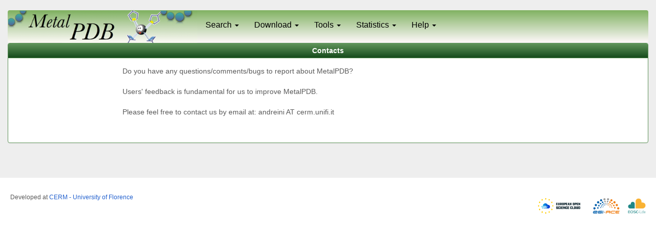

--- FILE ---
content_type: text/html; charset=UTF-8
request_url: http://metalpdb.cerm.unifi.it/contacts
body_size: 3700
content:


<!DOCTYPE html>
<html>
    <head>
        <title>Welcome to MetalPDB</title>
        <script src="/assets/javascripts/jquery-1.11.1.min.js" type="text/javascript"></script>
        <script src="/assets/javascripts/jquery-ui.min.js" type="text/javascript"></script>
        <script src="/assets/javascripts/collapse.js" type="text/javascript"></script>
        <script src="/assets/javascripts/transition.js" type="text/javascript"></script>
        <script src="/assets/javascripts/bootstrap.min.js" type="text/javascript"></script>
        <script src="/assets/javascripts/ie10-viewport-bug-workaround.js" type="text/javascript"></script>
        


        <link rel="stylesheet" media="screen" href="/assets/stylesheets/bootstrap.min.css">

        <link rel="stylesheet" media="screen" href="/assets/stylesheets/bootstrap-theme.min.css">
        <link rel="stylesheet" media="screen" href="/assets/stylesheets/jquery.smartmenus.bootstrap.css">
        <link rel="stylesheet" media="screen" href="/assets/stylesheets/carousel.css">

        
        <link rel="shortcut icon" type="image/png" href="/assets/images/favicon.png">
        <style>

           a {
                color: #2361ce !important;
            }

            p {
                font-size:14px !important;
            }

           .dropdown-toggle{
               #text-decoration: underline;
               font-size: 16px;
           }

           .dropdown-submenu {
                position: relative;
            }

            .dropdown-submenu > .dropdown-menu {
                top: 0;
                left: 100%;
                margin-top: -6px;
                margin-left: -1px;
                -webkit-border-radius: 0 6px 6px 6px;
                -moz-border-radius: 0 6px 6px;
                border-radius: 0 6px 6px 6px;
            }

            .dropdown-submenu:hover > .dropdown-menu {
                display: block;
            }

            .dropdown-submenu > a:after {
                display: block;
                content: " ";
                float: right;
                width: 0;
                height: 0;
                border-color: transparent;
                border-style: solid;
                border-width: 5px 0 5px 5px;
                border-left-color: #ccc;
                margin-top: 5px;
                margin-right: -10px;
            }

            .dropdown-submenu:hover > a:after {
                border-left-color: #fff;
            }

            .dropdown-submenu.pull-left {
                float: none;
            }

            .dropdown-submenu.pull-left > .dropdown-menu {
                left: -100%;
                margin-left: 10px;
                -webkit-border-radius: 6px 0 6px 6px;
                -moz-border-radius: 6px 0 6px 6px;
                border-radius: 6px 0 6px 6px;
            }

            .container{
                 width:100% !important;
            }

            .navbar {
                min-height: 63px !important;
            }

            .nav .navbar-nav {
                height: 63px !important;
            }

            .navbar-inverse {
                background-color: #fbf7f7;
                border-color: #fbf7f7;
            }
            .navbar-inverse{
                background-image:-webkit-linear-gradient(top,#81b262 0,#fbf7f7 100%) !important;
                background-image:-o-linear-gradient(top,#81b262 0,#fbf7f7 100%) !important;
                background-image:-webkit-gradient(linear,left top,left bottom,from(#81b262),to(#fbf7f7)) !important;
                background-image:linear-gradient(to bottom,#81b262 0,#fbf7f7 100%) !important;
                filter:progid:DXImageTransform.Microsoft.gradient(startColorstr='#81b262', endColorstr='#fbf7f7', GradientType=0) !important;
                filter:progid:DXImageTransform.Microsoft.gradient(enabled=false) !important;
                background-repeat:repeat-x;
            }

           .dropdown-menu > li > a {
               color: black !important;
               text-shadow: none !important;
           }

           .navbar-inverse .navbar-nav > li > a {
               color: black !important;
               text-shadow: none !important;
               line-height: 28px !important;
           }

           .navbar-inverse .navbar-nav > .open > a, .navbar-inverse .navbar-nav > .open > a:hover, .navbar-inverse .navbar-nav > .open > a:focus{
               background-color: transparent !important;
           }

           /*.navbar-inverse .navbar-nav > li > a:focus{
                border-left:1px solid rgba(0,0,0,.15);
           }*/


           .navbar-inverse .navbar-nav > .active > a, .navbar-inverse .navbar-nav > .open > a{
               background-image: none !important;
           }

           .panel-primary{
                margin-top: 16px !important;
           }

           .panel-primary > .panel-heading {
                background-image: -webkit-linear-gradient(top,#61955c 0,#154a1b 100%) !important;
                background-image: -o-linear-gradient(top,#61955c 0,#154a1b 100%) !important;
                background-image: -webkit-gradient(linear,left top,left bottom,from(#61955c),to(#154a1b)) !important;
                background-image: linear-gradient(to bottom,#61955c 0,#154a1b 100%) !important;
                filter: progid:DXImageTransform.Microsoft.gradient(startColorstr='#61955c', endColorstr='#154a1b', GradientType=0) !important;
                background-repeat: repeat-x;
                background-color: #61955c !important;
                border-color: #61955c !important;
                padding: 4px !important;
            }


           .panel-primary > .tool_header{
               background-image: -webkit-linear-gradient(top,#EA7524 0,#602405 100%) !important;
               background-image: -o-linear-gradient(top,#EA7524 0,#602405 100%) !important;
               background-image: -webkit-gradient(linear,left top,left bottom,from(#EA7524),to(#602405)) !important;
               background-image: linear-gradient(to bottom,#EA7524 0,#602405 100%) !important;
               filter: progid:DXImageTransform.Microsoft.gradient(startColorstr='#EA7524', endColorstr='#602405', GradientType=0) !important;
               background-repeat: repeat-x;
               background-color: #EA7524 !important;
               border-color: #EA7524 !important;
               padding: 4px !important;
               color: white;

            }
            .panel-primary {
                border-color: #61955c !important;
            }

            .table-bordered > thead > tr > th {
                background: #3e723b !important;
            }

            .table-bordered > thead > tr, .table-bordered > tbody > tr > th, .table-bordered > tfoot > tr > th, .table-bordered > thead > tr > td, .table-bordered > tbody > tr > td, .table-bordered > tfoot > tr > td {
                border: 1px solid #3e723b !important;
            }


           table.dataTable.hover tbody tr:hover, table.dataTable.hover tbody tr.odd:hover, table.dataTable.hover tbody tr.even:hover, table.dataTable.display tbody tr:hover, table.dataTable.display tbody tr.odd:hover, table.dataTable.display tbody tr.even:hover{
               background-color: #d3fdd3 !important;
           }

           table.dataTable.display tbody tr:hover > .sorting_1, table.dataTable.display tbody tr.odd:hover > .sorting_1, table.dataTable.display tbody tr.even:hover > .sorting_1, table.dataTable.order-column.hover tbody tr:hover > .sorting_1, table.dataTable.order-column.hover tbody tr.odd:hover > .sorting_1, table.dataTable.order-column.hover tbody tr.even:hover > .sorting_1{
               background-color: #d3fdd3 !important;
           }
            .alert{
                margin-top: 17px;
                margin-bottom: -16px;
            }

        </style>
    </head>
    
    <body>

        <div class="navbar-wrapper">
            <div class="container">

                <nav class="navbar navbar-inverse navbar-static-top" role="navigation">
                    <div class="container">
                        <div class="navbar-header">
                            <a class="navbar-brand" style="padding:1px;" href='/'><img src="/assets/images/logo_metalpdb_full.png" style="height:63px;" /></a>
                            <button type="button" class="navbar-toggle collapsed" data-toggle="collapse" data-target="#navbarMPDB">
                                <span class="sr-only">Toggle navigation</span>
                                <span class="icon-bar"></span>
                                <span class="icon-bar"></span>
                                <span class="icon-bar"></span>
                            </button>
                        </div>
                        <div id="navbarMPDB" class="collapse navbar-collapse">
                            <ul class="nav navbar-nav">

                                
                            <li class="dropdown">
                                <a href="#" class="dropdown-toggle" data-toggle="dropdown">Search <span class="caret"></span></a>
                                <ul class="dropdown-menu multi-level" role="menu" aria-labelledby="dropdownMenu">
                                    <li class="dropdown-submenu">
                                        <a tabindex="-1" href="#">Keyword Search</a>
                                        <ul class="dropdown-menu">
                                            <li><a href="/?id=site">Site Id</a></li>
                                            <li><a href="/?id=pdb">PDB Id</a></li>
                                            <li><a style="white-space: nowrap;" href="/?id=ecn">EC Number (equal to)</a></li>
                                            <li><a style="white-space: nowrap;" href="/?id=ecns">EC Number (starts with)</a></li>
                                            <li><a style="white-space: nowrap;" href="/?id=ecnc">EC Number (contains)</a></li>
                                            <li><a style="white-space: nowrap;" href="/?id=mmn">Macromolecule Name</a></li>
                                            <li><a href="/?id=unip">UniProt Id</a></li>
                                            <li><a href="/?id=org">Organism</a></li>
                                        </ul>
                                    </li>
                                    <li><a href="metalSearch">Metal Search</a></li>
                                    <li><a href="sequenceSearch">Sequence Search</a></li>
                                    <li><a href="advancedSearch">Advanced Search</a></li>
                                    <li><a href="pdbListSearch">PDB List Search</a></li>
                                </ul>
                            </li>
                            <li class="dropdown">
                                <a href="#" class="dropdown-toggle" data-toggle="dropdown">Download <span class="caret"></span></a>
                                <ul class="dropdown-menu" role="menu">
                                    <li><a href="/download?t=cspheres&amp;id=coordination_sphere.tar.gz">Coord. Spheres</a></li>
                                    <li><a href="/downloadMetalSites">Sites</a></li>
                                    <li><a href="/download?t=flatdb&amp;id=flat_db_file.xml.gz">Flat Database</a></li>
                                </ul>
                            </li>
                            <li class="dropdown">
                                <a href="#" class="dropdown-toggle" data-toggle="dropdown">Tools <span class="caret"></span></a>
                                <ul class="dropdown-menu" role="menu">
                                    <li><a href="https://metalweb.cerm.unifi.it/tools/findgeo/">FindGeo</a></li>
                                    <li><a href="https://metalweb.cerm.unifi.it/tools/metals2/">MetalS2</a></li>
                                    <li><a href="https://metalweb.cerm.unifi.it/tools/metals3/">MetalS3</a></li>
                                    <li><a href="https://metalweb.cerm.unifi.it/tools/metalpredator/">MetalPredator</a></li>
                                    <li><a href="https://mom2.cerm.unifi.it">Master Of Metals</a></li>
                                    <li><a href="https://metalsite-analyzer.cerm.unifi.it">MeSite Analyzer</a></li>
				    <!--<li><a href="metalPredator2">MetalPredator 2.0</a></li>-->

                                </ul>
                            </li>
                            <li class="dropdown">
                                <a href="#" class="dropdown-toggle" data-toggle="dropdown">Statistics <span class="caret"></span></a>
                                <ul class="dropdown-menu" role="menu">
                                    <li><a href="/getSummary">Summary</a></li>
                                    <li><a href="/getMetalsInPdb">Metals in PDB</a></li>
                                    <li><a href="/perGeometry">Per Geometry</a></li>
                                    <li><a href="/getMetalDomains">Metal Domains</a></li>
                                    <li><a href="/getPerMetal">Per Metal</a></li>
                                    <li><a href="/getMetalSubstitution">Metal Substitutions</a></li>
                                    <li><a href="/getMetalEnzymes">Metals in Enzymes</a></li>
                                    <li><a href="/getMetalsDnaRna">Metals in Dna/Rna</a></li>
                                </ul>
                            </li>
                            <li class="dropdown">
                                <a href="#" class="dropdown-toggle" data-toggle="dropdown">Help <span class="caret"></span></a>
                                <ul class="dropdown-menu" role="menu">
                                    <li><a href="glossary">Glossary</a></li>
                                    <li><a href="about">About</a></li>
                                    <li><a href="contacts">Contacts</a></li>
                                    <li><a style="white-space: nowrap;" href="functionalAnnotation">Functional Annotation</a></li>
                                    <li><a href="publications">Publications</a></li>
                                    <li><a href="api_help">REST Api</a></li>
                                </ul>
                            </li>
                            </ul>
			    <!--<div style="float:right;margin-right:50px;text-align:center;line-height:15px;margin-top:18px;font-size:14px;">
                                 <a href="http://metalweb.cerm.unifi.it/search/index/1/" target="_blank">Old MetalPDB Website</a><br/>
                                 <span style="font-size:10px;">(Accessible Until January 2021)</span>
			    </div>-->
                        </div>
                    </div>
                </nav>

            </div>
        </div>

        <div>
        
  <div class="jumbotron">
    <div class="container">
      
      <br />
      <div class="panel panel-primary">
        <div class="panel-heading" align="center"><b>Contacts</b></div>
        <div class="panel-body" >
          <div class="row">
            <div class="col-sm-2">

            </div>
            <div class="col-sm-8">
          <p>

            Do you have any questions/comments/bugs to report about MetalPDB?<br/><br/>
            Users' feedback is fundamental for us to improve MetalPDB.<br/><br/>
            Please feel free to contact us by email at: andreini AT cerm.unifi.it<br/><br/>
</div>
        </div>
      </div>

    </div>
  </div>

        </div>

        <footer id="foot_div" class="page-footer" style="padding:0px 20px 0px 20px;">
            <div style="float:left;font-size:12px;">Developed at <a href="http://www.cerm.unifi.it/">CERM - University of Florence</a> </div>
            <div style="float:right;">
                <img src="/assets/images/eosc_logo.png" alt="EOSC-secretariat" height="50" style="margin-right:12px;"/>
                <a href="https://www.egi.eu/projects/egi-ace/"><img src="/assets/images/logo-egi-ace.png" alt="EGI-ACE" height="30" style="margin-right:12px;"/></a>
                <a href="https://www.eosc-life.eu/"><img src="/assets/images/eosclogo.png" alt="EOSC-Life" height="30"/></a>
            </div>
        </footer>

    </body>
</html>
